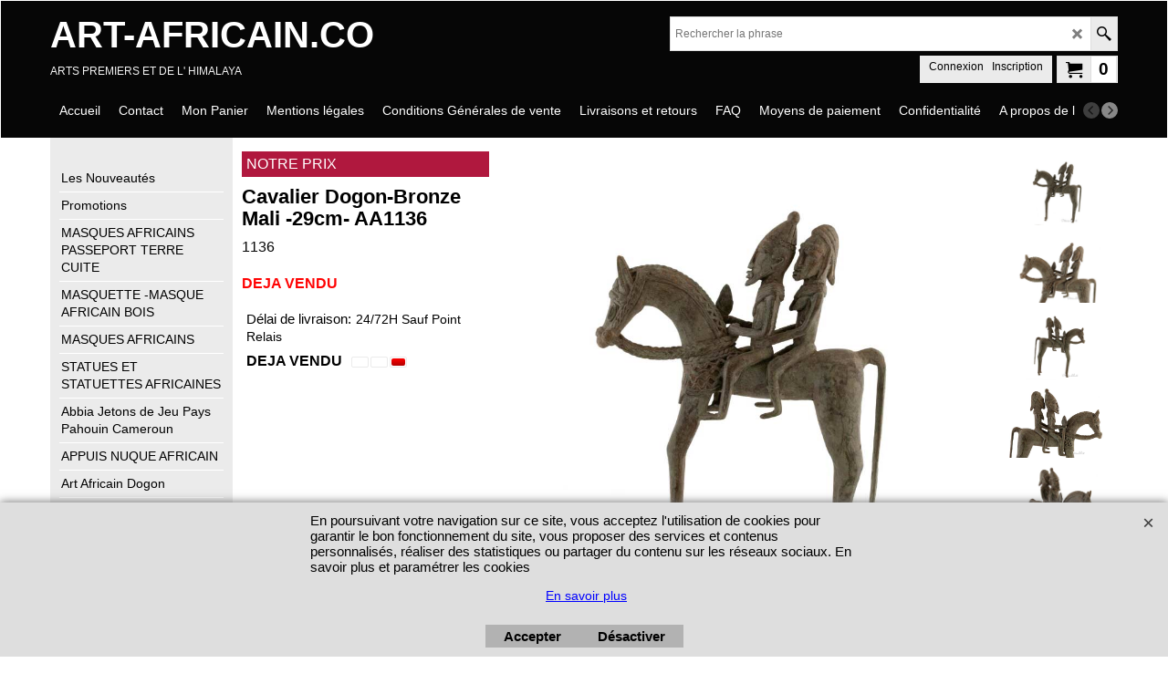

--- FILE ---
content_type: text/javascript
request_url: https://www.art-africain.co/contents/fr/d10_archives-art-africain-co__10.js?lmd=f
body_size: 26854
content:
var tf=(this.name=='dynLoad'?parent.tf:this),core;
//<!--BEGIN_C78E91C8-61BA-447e-B459-F6FE529C7724-->
var LMD='46029.484722';
//<!--END_C78E91C8-61BA-447e-B459-F6FE529C7724-->
if(tf.nametag.get('sig')==tf.wssig||this.name=='price'||this.name=='dynLoad'||tf.content.isInSF()){
var _prc=[,
'[base64]',
'[base64]',
'[base64]',
'[base64]',
'[base64]',
'[base64]',
'[base64]',
'[base64]',
'[base64]',
'[base64]',
'[base64]',
'[base64]',
'[base64]',
'[base64]',
'[base64]',
'[base64]',
'[base64]',
'[base64]',
'[base64]',
'[base64]',
'[base64]',
'[base64]',
'[base64]',
'[base64]',
'[base64]'];
var qsStkQry='qry=16809 - E9B,6344 - B2B,6469 - Q1,6470 - Q1,6382 - E9B,6471 - Q1,6465 - Q1,6372 - Q1,6371 - Q1,6483 - B4MB,6494 - B4MB,6493 -  Q1,6496 - E9B,6366 - E9B,6365 - E9B,6347 -B2B,6358 - B2B,6456 - AF1,1147 - AIB,981 - E9B,1143 - E9B,982-AFR7,1140 - B2B,16948 - AIB,16949 - AIB,16950 - AIB,16951 - AIB,16952 - AIB,17355 - AF1,6361 - E9B,17360 - MA,17358 - AF1,6504 - Z2,6482 - B2B,6481 - B4MB,6379 - E9B,6377 - AIB,6478 - B4MB,16945 - AIB,16943 - AIB,16942 - AIB,7203 - AF1,7204 - AF1,1157 - E9B,1148 - AIB,17460 - BINDI 101111,17102 AFR 4,17090 BTE D,16835 - C6,16829 - AIB,16674   - E9B,17513   - E9B,17380 - C6,16700 B4,16770 - C4,16763 Q1,16979 - C4,17506 - C4,17467 - BINDI 101111,17476 - BINDI 101111,17377 - C6,17379 - C6,16702 S1C,17508 - C4,16755 Q1,16707 - X12,17375 - C6,16873 - C6,16929 - AIB,17505 - C4,17502 - CA9,16672 - C4,17439 - INF,16837 GAR 2,16811 - AFRI 3,16921 - G4,17504 - CA9,17479 - AIB,17427 - INF,17473 - BINDI 101111,17100 - AFRI 4,360,390,347 - B,17273 - AFR 6,4183,340,1003 - 5 ter,17 - Z12,17277 - AFR 3,17306 - ETA AFR A,17309 - ETA AFR A,895 - M2,1733 - BTE NEP HOPI,17338 - NEP HOPI,118 - Bte 5,898,17271 - bte 5 ter,17337 - NEP HOPI,17335 - NEP HOPI,17275 - AFR 6,17343 - NEP HOPI,17344 - NEP HOPI,17346 - NEP HOPI,17307 - ETA AFR A,310 - BTE 5,891 - ZIZ 7,348,17336 - NEP HOPI,17345 - NEP HOPI,1209 - 5 ter,1210 - 5 quatro,335 - BTE 5,1002,31 - BTE 5,17334 - NEP HOPI,17270 - bte 5 ter,1200 - ZIZ 7,17276 - AFR 6,13 - Z12,333 - Z12,17274 - AFR 6,331,17331,14 - z12,594 - MJ,16854 ETA AFRI,78 - 7180 - ETA AFR,77 - ETA AFR B,379 - ETA AFRI C,17351 - G3,17353 - G3,17409 - G1,17158 ETA AFRI,338,17352 - G3,17354 - G3,17399 - G4,395,1190 - G2,17411 - G1,17404 - CLO9B,17402 - CLO9B,17494 - CA13,770,16818 - NOK,16821 - NOK,17493 - CA13,16903 - NOK,1173,17298 - MH,17484 - BTE TIKAR,403 - AB2,768 - BTE EUF,1174,17291 - MH,17385 - GE,16624,17408 - CLO9B,17047 studio,16793 G4,16792 G4,16790 G4,16794 G4,7120,16660 AG,16852 BTE LINGAM,16849 D10,16850  F2,16851 BTE LINGAM,16730,16659 AG,16658 AG,16657 AG,17049 ETA AFRI,17048 ETA AFRI,744 - ETA AFRI B,16805 - ETA AFRI RAD,472 - AFR1,16630,16638 - G2,371 - G3,17366 - CT,17367 - CT,17369 - CT,17299 - B3,17300 - AK,773,774,159 - S2,325,323,641 - GB,1099,1081,1118,1087,1079,1083,1080,17486,17487 - MU,4204 - Bte Tikar,468,16391  - HG - chaise 5,16389  - HG - chaise 3, 16388 - HG - 2,16392  - HG - chaise 6,1 -166 - HG,68 - CA12,713,1204,715,1274,1205,419,648,722,786,796,787,788,792,791,790,793,795,794,789,7179 - 79,991,303,78,885 - Guiro,475 - AB3,16721,1203,1241,398,17342 - AE,302,17339 - MA,305,222,1238,1240,300 -ETA AFRI D,16906 - FS2,17341 - MA,225 - AFR B HAUT,228 -S11B,697-5138,16568 - AB,782,16954,893,16560 - BO16,173,17278,16562,16954,374,1137,429,866,799,688 -FS2,17392 - ACBIS,1136,276 - CLO 6,17390 - ACBIS,17391 - ACBIS,1134,699,1129-X7,17516 - ETA AFRi,1072,16511 - HG 1,1064 - ETA GAR,1062 - ETA GAR,1063 - ETA GAR,6393 - ETA AFRI,377,16936 - G2,17084 - G1 FACE NEP17,17183 - TIR C16,17191 - CA1,17199 - CA1,17191 - CA1,17192 - CA1,17035 - CA3,17028 - CA3,17034 - CA3,17039 - CA3,17186 - TIR E170,17179 - TIR C16,17184 - TIR C16,17017 - CA2,17200  - CA1,17182 - TIR C16,17020 - CA1,17037 - CA3,17029 - CA3,17187 - TIR E170,17180 - TIR C16,17038 - CA3,17031 - CA3,16631,17076,134,60,749,800,17538 - AFR 4,864 - G3,268,17543 - AFR4,269 - Bte F,17491 - GN,728,951,952 - G3,856 - P2,5100,955,1185,905,81,706,6337 - AFRI,334,17148 ETA AFRI C,907,6413,267,17237 - ETA AFR B,17511 - P3,908 - AFR 2,63,732,16629,904,935 - 7120,709 - ETA AFRI C,420 - GD,731 - Eta AFR,17075,17489 - S11B,913 ETA AFR,65 - ETA AFRI B,576,6339,584 - MJ,16635 - G2,16594,283,57 GAR 4,177,961,1193,16869,17164 - G3,17077- BTE O,17118 - STUDIO,6416 - BTE M,6417 - BTE M,6421 - ETA AFRI C,6418 - BTE ETA AFR,17261 - AFRI CT3,502 - HALL,17259 - AFRI CT1,464 - bTE N,17260 - AFRI CT2,17265 - AFRI CT5,17262 - AFRI CT4,16591 - G2,17141 -  AFRI 2,5087 - ETA,6778 - HALL,507 - H,17236 - HALL,919 - m2,17223 - AFR 12,17142,1270 - Bte 5 Bis,17236 - AFR CT3,16879 - HALL,16881 - HALL,17225 - HALL,16882 - HALL,17224 - AFR 7,17210 - HALL,16912 - S13,17212 - ETA AFRI RAD,17221 - AFR 12,523 - ETA,17303 - BTE M1,17350 - ETA AFRI B BAS,17401 - ETA AFRI B BAS,17349 - BTE METAL CT 3,17350 - ETA AFRI B BAS,17371 - BTE METAL CT 3,22 ETA RADONG,17320 - bTE B,16539 -  BTE H,16961 - G2,16538 -  BTE J,16617,16962 - G3,16960 - G2,16895 - STUDIO,16964 - G2,16959 - N,16889 - HALL,1248 - AFR6,17266 - BTE o,17281 - BTE ETA AFRI B,17305 -  M,944 - HALL,17213 - HALL,16582 - M1,16894 - HALL,16788 - HALL,16893 - hall,17254 - ETA BOUCLIER,1228 - BTE 5 BIS,17059 J,17323 - BTE B,16604 - HALL,16640 - BTE TG3,448 - BTE H,17145 - HALL,17231 - ETA AFRI B,1035 - ETA AFRI C,17079 - G1,6430 -ETA,151 - ETA AFRI DOGON,152 - ETA AFRI DOGON,17245  - ETA GAR DOGON,518 - G,17304 - M2,17480 - BTE F,558 - T,559 - KL,17163 - ETA AFRI B,16969 STUDIO,17082 - G1 FACE NEP17,17147 - ETA STUDIO,16911 X3,17321 - M2,588 - MJ,465 - ETA AFR B,17500 - CA9,7133 - ETA RED,5092,1242 - G1,843,6326 -G1,6328 - D,1268-M2,17125 - ETA AFRI FOND,503,307 - HALL,6329 - HALL,6331 - HALL,1141 - AF1,P3/41,440,4169,7100,36 - AFR6,945,1295 -bte H,506,17123 - HALL,5083,914,500,17121 - STUDIO,517,17133 - BTE B,850,471,17116 - STUDIO,17134 BTE P3,1272-M2,6321 - ETA AFR C,1251 - ETA AFRI RAD,824,P3/40,7123,810,508,920,998,266 - H,17131 BTE K,1268-P3,494,519,1280- BTE O,495,493 - STUDIO,838 - HALL,7161 - STUDIO,925 - AFR4,921,505,1296,17128 - STUDIO,308 - HALL,15,G2/9,496,1139 -AF1,4170,5102,249,16751 -  x12,16800 - B2B,16836  B2B,16683 AFRI 3,16801 - B2B,17105 AFR 4,17284 - E9,16649 - AFRI 3,17286 - E9,16664  B2B,17108 AFR 4,16662 - AFR 3,17373 - C6,16726  S1C,16725 BG1,16838 - AFR3,16771  - BO2,16928 - G4,16645 - E9,16772 - C4,16924 - b02,17381 - C6,16651 - E9,16992 - BTE AFR4,16845 - E9,16643 - E9B,16875 N,16874 - N ,16647 - D,16834 C4,16991 AFR3,16679 - S13,16920 - B15,16722 B4,16648 - E9,16697 AIB,16695 B4,17101 - AFRI 4,16666 C4,16641 - B15,17110 AFR 4,16709 X3,16812 - GAR3,16696 - BO2,16831 - S13,16877 B2B,16813 - GAR3,16774 AFRI 7,16807-  S13,17115  - S13,16799 - B15,16687 B15,16667 C4,16712  - S13,16925 - B15,16833 - X12,16922 - X12,17168 - AFRI4,16673 B2B,16917 - X3,16642 - G2,17104 AFR 4,16678 B2B,16693 N,16685 N,16842 - AIB,16918 - X3,16843 - B02,16914 - AFR3,16668 - X12,17113 AFRI 3,16986 B15,16753 Q1,16830 GAR2,17287 - E9,16848 -C4,16832 - GAR2,16681 B15,16682 B2B,16987 c4,16844 BG1,16926 - X12,16653 - B15,16706 N,16932 - G4,16988 C4,1068,361,1224 - ETA AFRI,17061 - G1,16974 - STUDIO,257,358,256,1020,612 - C4,654 - go 1,574 -D8,567 - D8,575 - D8,547 -GG,597 -D8,541,618 - C4,542 - GG,601 - D5,623 -C4,621 - C4,552 -  C4,565 -D8,614 - C4,551 - C4,546 -GG,1021,1024,1025,1026,1027,1028,1029,1030,1031,1034,1036,1040,1041,1042,1043,1044,1045,1046,650,1023,1061,1051,1050 - ETA AFRI,6395 - ETA AFRI,6394 - ETA AFRI,6397 - ETA AFRI,1195 - ETA AFRI,6400 - ETA AFRI,16404 - ETA GAR,16402 - ETA GAR,1069 - ETA GAR,164523 - ETA 1 HG,16408 - ETA 1 HG,752,753,368,370,1132,1131,49,48,630 -E3,642 -E3,1056,1074,16519 - HG 1,16517 - HG 1,16512 - HG 1,1197,1194,1199,343,1058,341,1198,345,1065,427,1067,1066,1227,1060,16555,16559,16554,16791 G4,950,430,875,16718,397,375,5114,16572 - AB,779,781,6037,6040,6041,6043,6044,16749 - BTE LINGAM,16735 - ETA AFRI,16573,16737 - HALL,16734 - B14,16738 - HALL,16733 -  J,16736 - HALL,16732 -  P3,294,289,687,172,264,16558,16553,16563 - BO16,16556,16551,16561,16549,16953,1183-G0-1,1022-G0-1,1175-G0-1,1182-G0-1,669 -E3,671,672,739,633,553,554,555,557,1013,1014,1015,1016,1017,1018,1019,1226,1225,221,717,154,670,723,714,651,720,716,756,755,1177-G0-1,1178-G0-1,1032,1037-G0-1,1011,1181-G0-1,1176-G0-1,1179-G0-1,298,297,408,4460,4461,4457,4458,186,17047 studio,346,6317 - G2,259,404,801,291,689,16808 - INES,767,769,1111,712,775,735,585,4207,729,16716,16713,16714,17046,409,7117,7167,7168,17247 - ETA ROOM,6221/158,883,286,7134,7135,7185,1095,1114,1089,153,17156 - RADONG,336,322,16533 - hall room,890,16612,887,886,888,16789 - ETA AFRI,16820 - NOK,400,201,16898 MH,16899 MH,16828 - MH,16901 MH,1116,1092,1093,1091,1106,1107,1108,1102,415,611,650,655,1109,1110,1096,1098,1097,1084,1104,1105,1115,412,16795 G4,7155,7155,85,711,316,317,806,356,1127,1124,1125,1122,1123,1126,6585,1119,674,676,776,777,203,70,5128,569,570,571,7119,988,989,990,200,4206,857,858,1184,16619 - G2,16750 B4,6412 - ETA AFRI,6425 - ETA AFRI,466,16939 - TIKAR,16940 - TIKAR,7113,5104,363,364,418,867,797,473 - GUIRO,16656 - K,7721,7722,581,5096,5097,5098,5099,5101,321,678,1120,1121,474,675,679,680,681,682,683,684,742,693,476,51,783,59,229,237,61,906,17160 - ETA AFRI B,469,16614,352,16534 ETA,16536 ETA,16764 ETA AFRI,16535 ETA,17158 ETA AFRI,16856 ETA AFRI,16857 ETA AFRI,16855 ETA AFRI,16853 ETA AFRI,1201,1202,1275,299,1116,691,966,967,970,972,973,746,337,6221,224,393,392 - ACBIS,326,741,422 - GUIRO,188,17171 - TIR C16,17176 - TIR C16,17172 - TIR C16,17175 - TIR C16,17178 - TIR C16,17181 - TIR C16,17189 - TIR E170,17185 - TIR C16,16578 - ETA AFRI,16741 - B4MA,894,896,901,1231,220 - AB,16569 - AB,16556 - AB,16570 - AB,411,378,191,17082 - G1 FACE NEP17,16935 - G2,591,596,382,899,900,16547,180,1232,362,16597,17157 - ETA BOUCLIER,312,17050 ETA AFRI,912,17013 - CA2,17016 - CA2,963,964,1239,226,962,16720,187,832,320,16824 - ZOULOUS,16860 - CLO6,16825 - ZOULOUS,16861 CLO6,16859,965,5923,6315- ETA ,6318- ETA,960,372,1188,1187,892,785,798,694,696,740,199,5898,5899,489,391,16797 - B4,16806 - B2B,995,994,16739 - HALL,1057,396,301,16804 - B2B,16574,71,385,388,4197,1189,282,860,148,181,16731 -  HALL,185,16740 - B4MA,7165,745 ,16600 - E2,16902 MH,16900 MH,17074 - ETA AFRI CENTRE,613,6586,603 - D5,16826 - ZOULOUS,7166,16858 - CLO6,1221,406,410,1237,354,750,1192,719,673 - GA,677,273 - AB,992,1186-AFRI6,17025 - CA3,17019 - CA2,17177 - TIR C16,17174 - TIR C16,17173 - TIR C16,17170 - TIR C16,1261-J6,17188 - TIR E170,344,754,1262-J6,1260-J6,751,1263-J6,1259-J6,16567 - AB,16557,16552,1133,17144 - Room,6396 - ETA AFRI,6398 - ETA AFRI,757,897 -  ETA AFRI RAD,1254-J6,1255-J6,1256-J6,304,1257-J6,1258-J6,225 - ETA AFR B HAUT,17269 - bte 5 ter,17268  - bte 5 ter,873,748,804,84,178,698,223,578,274,414,16532,17234 - ETA AFRI B BAS,17066 T,16528,16870 - BTE N,1284,1283,1285,1282,1286,16529,16530,16531,399,701,7104,703,702,7106,7107,7105,58,56,7108,3003,183,825,170,P3/42,7163,279,7150,426,394,318,324,771,424,423,295,287,288,355,425,270,359,278 - SD4,272,353 - BTE K,271 - H,947,292,16598,248,17162,401,351,859,946,16883 - HALL,46,737,4456,4456/219,4215,284,6414 - ETA AFRI,16589 - STUDIO,8 / ETAG AFR,6330 - F,6332 - HALL,45,17240  - ETA GAR DOGON,6427 -ETA,6429 -ETA,6428 -ETA,6426 -ETA,6431 -ETA,17146 - ETA AFRI,6319 -ETA,16871 - BTE K,16745 - BTE K,7118,54,250,549,16743 - B4MA,16973 STUDIO,17214 STUDIO,16971 STUDIO,16970 STUDIO,6433 - HALL,6432 - HALL,16742 - B4MA,16968,16546 - ,16781,6423 - BTE LINGAM,705,6422 - BTE M,16577,869,868,16803 - B2B,402,707-X7,417,16613 - BTE B16,16601 - BTE B,16602 - BTE A,16608 - BTE TG3,16603 - BTE I,16609 - BTE TG3,16610 - BTE B,16866 - BTE P3,16780 HALL,16787 HALL,17058 J,17057 J,16607 - BTE G3,293,16993 - CA12,1229,1246,937,902,1245,803,577,1277,504,1219,1005,438,16891 - ETA AFRI FOND,17117 - STUDIO,727,6327 -G1,6316 -ETA AFRI,296,16885 - STUDIO,16886 - STUDIO,16884 - HALL,17065 - T,16892 - hall,16585,50,16579,524,6437 - HALL,261,17233 - ETA AFRI,62,7109,1172,730,17056 - ETA AFRI RAD,710,708,936,809,956,16621 - CA2,16867,16868,17062 - STUDIO,16888,16862,16543 -  BTE G3,16590  - G2,16544 -  BTE G2,16957 - G,16545 -  BTE G1,16865 - BTE P3,16962 - G3,470,53,290,589,993,285,263,55,66,16887 - HALL,16622 - CA2,16611 - BTE TG4,16616 - BTE AB,870,1293,5075,736,428,86,848,7164,47,7111,74,52,6436 - G2,17215 - BTE G3,959,7116,586,6480 - B2B,6387 - E9B,6505 - E9B,6497 - B2B,6345 - AIB,1151 - E9B,6457 - Q1,7204 - AF1,6490 - Q1,6498 - E9B,7203 - AF1,6509 - Z2,6349 - AF1,528 -  AF1,876 - AIB,6491 - B4MB,6380 - E9B,6447 - AF1,16946 - AIB,6363 - E9B,6356 - E9B,6374 -  Q1,6477 - B4MB,759 - E9B,6385 - E9B,6384 - E9B,6462 - AIB,6458 - E9B,6475 - AIB,1150 - E9B,762 - E9B,6452 - AF1,1145 - AIB,6486 - B4MB,6360 - B2B,975 AF1,6442 - AF1,6444 - AF1,6362 - E9B,6440 - AF1,6449 - AF1,865,1009,67,253,339,4173,G2,H/38,5084,7160,807,820,206,490,5081/28,83,7127,5076,7128,254,497,821,813,439,877,826,319,765,5895,7153,499,433,332,432,431,211,823,329,330,437,521,1008,381,5090,277,949,171,3025,328,184,814,819,7151,441,929,4184,G1/E9,265,447 - Bte T,16927 - G4,16919 - X3,16840 Q1,17088 - B2B,16908 - B15,16701 S1C,1012 - 10bis D,16727 C4,16680 AFRI 3,16913 - B2B,16671   - E9,16675   AFRI 3,16676 B2B,16729 B4,16677   B2B,16708 - C4,16705 B4,16690 C4,16798 - B15,16765  AFRI3,16983 C4,17112  AFRI 4,16989 AFRI 3,16933 - G4,17111 - C6,17103 AFR 4,16652 - E9,16762 C4,16766 - C4,16982 - c4,17096 - BTE D,16878 N,16817  AFRI 4,16990 AFR 3,16981 - C4,16815 - C4,16978 GAR2,16985 C4,17169 - AFRI4,16976 B2B,16910  - S13,16977 C4,17089 BTE D,16646 - E9,855,704,260,7114,210,933,386,590,934,407,421,836,17211 - G2,566 - AFR6,16880 - HALL,16586 - P3,6776 - HALL,16786 - HALL,16785 - HALL,6434 - HALL,402,350,7102,5081,529,349,5080,413,309,835,1267-P3,1167,182,246,16863 -ETA AFRI HAUT,16864 - P3,943,17249 -  AFRI ETA FOND,16890 - HALL,6415 - BTE M,16783 - ETA AFRI,16967 - STUDIO,17218 - B4,5095,812,314,B14,P3/39,871,252,281,306,G1,726,725,700,1171,1236,6336- M2,1249,17143 ETA AFRI B,827,817,818,816,915,1252,525,1233,526,6342 -ETA,6343 -ETA,6341 -ETA,6340 -ETA,17135 -ETA RAD,1007,815,G1/5,501,1001,999,1278-M2,1163,1162,1006,1206-AFR7,1161,6334 - HALL,6335 - HALL,1166,1206,1222,1230,1287,1288,1160,1000 - ETA AFRI RAD,492,1250,436,327,4185,924,997,3043,7129,1247,1294,512,840,841,837,916,872,7175,3105,7174,839,940 G2,1234,1235,511,7159,928,922,923,7146,7145,939 G2,1298,1253,1289,828,808,G1/4,443,17124 - STUDIO,851,17120,1165 - 1213,1191,1208,7149,7158,7157,7156,7103,1138 - E9B,1297,854,930,82,4186,255,491,3,7132,1271-M2,17140 - afri 10,17139 - BTE B,1266-P3,1281- BTE O,434,435,1217-B,1159,1215-AFRI 4,1216-AFRI 3,6320 -G2,6314- ETA,849,918,442,834,17137 - ETA AFRI FOND,3080,1214,1164,1169,509,522,811,1290.,853,852,513,5077,1273-M2,1212,6324 - BTE ETA AFR C,7126,313 ETA AFR C,7125,926,6313 - ETA AFRI,6325 - ETA AFRI,6323 - BTE I,498,7124,1279,845,280,822,846,941,917,7142,7143,1004,1243,1292,366,7162,514,1170,1168,467,16583,16584 - G1,&h=262A81822CD6B5551552028240A0A7F41F9B5D22&id=DAE2989BC37D807436906CD38B08CEEA2DC92253'.split('&h=');
qsStkQry=qsStkQry[0].replace(/\+/g,'%2b').replace(/&/g,'%26')+'&h='+qsStkQry[1];
tf.content.dynLoadPrice('fr/d10_archives-art-africain-co__10',_prc,true,tf.isInSF()?null:function(id){if(tf.core.endload)tf.core.endload(id);else {try{if(parent.endload)parent.endload(id);}catch(e){}}},tf.wm.jfile('d10_archives-art-africain-co__10.js'),qsStkQry);
}
function checkpagedate(){
var p=tf.content;
if(p&&typeof(p.LMD)=='string'&&p.LMD!=''&&'d10_archives-art-africain-co__10.js'.replace(/(_|\.js)/g,'')==tf.wm.jfile(p.location.href).replace(/(_|\.html)/g,'')){
if(LMD!=p.LMD)p.location.replace(tf.wm.url('d10_archives-art-africain-co_10.html',LMD,1));
}else setTimeout("checkpagedate()",200);
}
if(this.name!='dynamic'&&this.name!='dynLoad'){checkpagedate();}
var loaded=true;
// Version tag, please don't remove
// $Revision: 33330 $
// $HeadURL: svn://localhost/ShopFactory/branches/V14_60/bin/SFXTemplates/Themes/SFX-GIF-AA_bey-col/Pages/SFX-Home_1/prices.js $